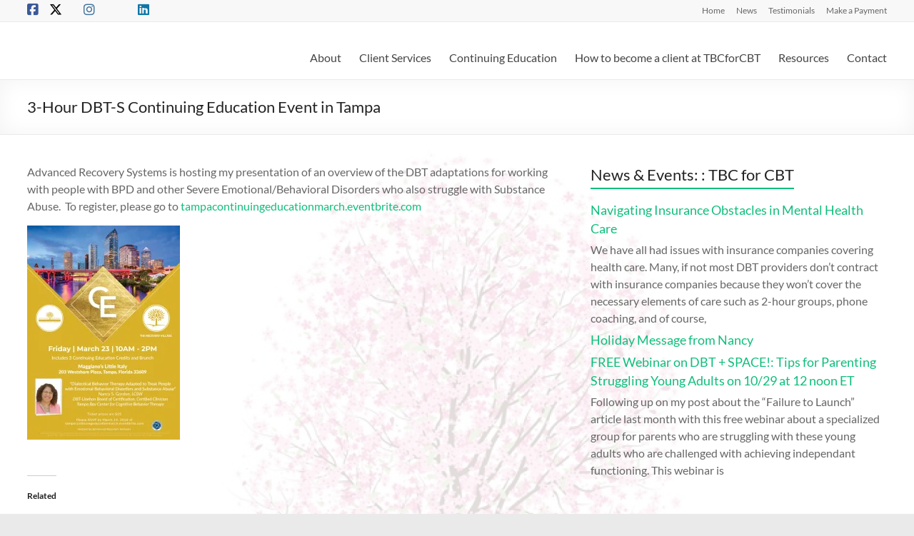

--- FILE ---
content_type: text/html; charset=UTF-8
request_url: https://tbcforcbt.com/3-hour-dbt-s-continuing-education-event-in-tampa/
body_size: 56443
content:
<!DOCTYPE html>
<!--[if IE 7]>
<html class="ie ie7" lang="en-US">
<![endif]-->
<!--[if IE 8]>
<html class="ie ie8" lang="en-US">
<![endif]-->
<!--[if !(IE 7) & !(IE 8)]><!-->
<html lang="en-US">
<!--<![endif]-->
<head>
	<meta charset="UTF-8" />
	<meta name="viewport" content="width=device-width, initial-scale=1">
	<link rel="profile" href="http://gmpg.org/xfn/11" />
	<title>3-Hour DBT-S Continuing Education Event in Tampa &#8211; TBC for CBT</title>
<meta name='robots' content='max-image-preview:large' />
	<style>img:is([sizes="auto" i], [sizes^="auto," i]) { contain-intrinsic-size: 3000px 1500px }</style>
	<!-- Jetpack Site Verification Tags -->
<meta name="google-site-verification" content="7cZ2e0vJtIhxhidWqrLYAEpCnuVWMQ_MPe_qMJJh8EE" />
<link rel='dns-prefetch' href='//stats.wp.com' />
<link rel='dns-prefetch' href='//v0.wordpress.com' />
<link rel='preconnect' href='//i0.wp.com' />
<link rel='preconnect' href='//c0.wp.com' />
<link rel="alternate" type="application/rss+xml" title="TBC for CBT &raquo; Feed" href="https://tbcforcbt.com/feed/" />
<link rel="alternate" type="application/rss+xml" title="TBC for CBT &raquo; Comments Feed" href="https://tbcforcbt.com/comments/feed/" />
<script type="text/javascript">
/* <![CDATA[ */
window._wpemojiSettings = {"baseUrl":"https:\/\/s.w.org\/images\/core\/emoji\/16.0.1\/72x72\/","ext":".png","svgUrl":"https:\/\/s.w.org\/images\/core\/emoji\/16.0.1\/svg\/","svgExt":".svg","source":{"concatemoji":"https:\/\/tbcforcbt.com\/wp-includes\/js\/wp-emoji-release.min.js?ver=6.8.3"}};
/*! This file is auto-generated */
!function(s,n){var o,i,e;function c(e){try{var t={supportTests:e,timestamp:(new Date).valueOf()};sessionStorage.setItem(o,JSON.stringify(t))}catch(e){}}function p(e,t,n){e.clearRect(0,0,e.canvas.width,e.canvas.height),e.fillText(t,0,0);var t=new Uint32Array(e.getImageData(0,0,e.canvas.width,e.canvas.height).data),a=(e.clearRect(0,0,e.canvas.width,e.canvas.height),e.fillText(n,0,0),new Uint32Array(e.getImageData(0,0,e.canvas.width,e.canvas.height).data));return t.every(function(e,t){return e===a[t]})}function u(e,t){e.clearRect(0,0,e.canvas.width,e.canvas.height),e.fillText(t,0,0);for(var n=e.getImageData(16,16,1,1),a=0;a<n.data.length;a++)if(0!==n.data[a])return!1;return!0}function f(e,t,n,a){switch(t){case"flag":return n(e,"\ud83c\udff3\ufe0f\u200d\u26a7\ufe0f","\ud83c\udff3\ufe0f\u200b\u26a7\ufe0f")?!1:!n(e,"\ud83c\udde8\ud83c\uddf6","\ud83c\udde8\u200b\ud83c\uddf6")&&!n(e,"\ud83c\udff4\udb40\udc67\udb40\udc62\udb40\udc65\udb40\udc6e\udb40\udc67\udb40\udc7f","\ud83c\udff4\u200b\udb40\udc67\u200b\udb40\udc62\u200b\udb40\udc65\u200b\udb40\udc6e\u200b\udb40\udc67\u200b\udb40\udc7f");case"emoji":return!a(e,"\ud83e\udedf")}return!1}function g(e,t,n,a){var r="undefined"!=typeof WorkerGlobalScope&&self instanceof WorkerGlobalScope?new OffscreenCanvas(300,150):s.createElement("canvas"),o=r.getContext("2d",{willReadFrequently:!0}),i=(o.textBaseline="top",o.font="600 32px Arial",{});return e.forEach(function(e){i[e]=t(o,e,n,a)}),i}function t(e){var t=s.createElement("script");t.src=e,t.defer=!0,s.head.appendChild(t)}"undefined"!=typeof Promise&&(o="wpEmojiSettingsSupports",i=["flag","emoji"],n.supports={everything:!0,everythingExceptFlag:!0},e=new Promise(function(e){s.addEventListener("DOMContentLoaded",e,{once:!0})}),new Promise(function(t){var n=function(){try{var e=JSON.parse(sessionStorage.getItem(o));if("object"==typeof e&&"number"==typeof e.timestamp&&(new Date).valueOf()<e.timestamp+604800&&"object"==typeof e.supportTests)return e.supportTests}catch(e){}return null}();if(!n){if("undefined"!=typeof Worker&&"undefined"!=typeof OffscreenCanvas&&"undefined"!=typeof URL&&URL.createObjectURL&&"undefined"!=typeof Blob)try{var e="postMessage("+g.toString()+"("+[JSON.stringify(i),f.toString(),p.toString(),u.toString()].join(",")+"));",a=new Blob([e],{type:"text/javascript"}),r=new Worker(URL.createObjectURL(a),{name:"wpTestEmojiSupports"});return void(r.onmessage=function(e){c(n=e.data),r.terminate(),t(n)})}catch(e){}c(n=g(i,f,p,u))}t(n)}).then(function(e){for(var t in e)n.supports[t]=e[t],n.supports.everything=n.supports.everything&&n.supports[t],"flag"!==t&&(n.supports.everythingExceptFlag=n.supports.everythingExceptFlag&&n.supports[t]);n.supports.everythingExceptFlag=n.supports.everythingExceptFlag&&!n.supports.flag,n.DOMReady=!1,n.readyCallback=function(){n.DOMReady=!0}}).then(function(){return e}).then(function(){var e;n.supports.everything||(n.readyCallback(),(e=n.source||{}).concatemoji?t(e.concatemoji):e.wpemoji&&e.twemoji&&(t(e.twemoji),t(e.wpemoji)))}))}((window,document),window._wpemojiSettings);
/* ]]> */
</script>
<link rel='stylesheet' id='jetpack_related-posts-css' href='https://c0.wp.com/p/jetpack/15.4/modules/related-posts/related-posts.css' type='text/css' media='all' />
<style id='wp-emoji-styles-inline-css' type='text/css'>

	img.wp-smiley, img.emoji {
		display: inline !important;
		border: none !important;
		box-shadow: none !important;
		height: 1em !important;
		width: 1em !important;
		margin: 0 0.07em !important;
		vertical-align: -0.1em !important;
		background: none !important;
		padding: 0 !important;
	}
</style>
<link rel='stylesheet' id='wp-block-library-css' href='https://c0.wp.com/c/6.8.3/wp-includes/css/dist/block-library/style.min.css' type='text/css' media='all' />
<style id='wp-block-library-theme-inline-css' type='text/css'>
.wp-block-audio :where(figcaption){color:#555;font-size:13px;text-align:center}.is-dark-theme .wp-block-audio :where(figcaption){color:#ffffffa6}.wp-block-audio{margin:0 0 1em}.wp-block-code{border:1px solid #ccc;border-radius:4px;font-family:Menlo,Consolas,monaco,monospace;padding:.8em 1em}.wp-block-embed :where(figcaption){color:#555;font-size:13px;text-align:center}.is-dark-theme .wp-block-embed :where(figcaption){color:#ffffffa6}.wp-block-embed{margin:0 0 1em}.blocks-gallery-caption{color:#555;font-size:13px;text-align:center}.is-dark-theme .blocks-gallery-caption{color:#ffffffa6}:root :where(.wp-block-image figcaption){color:#555;font-size:13px;text-align:center}.is-dark-theme :root :where(.wp-block-image figcaption){color:#ffffffa6}.wp-block-image{margin:0 0 1em}.wp-block-pullquote{border-bottom:4px solid;border-top:4px solid;color:currentColor;margin-bottom:1.75em}.wp-block-pullquote cite,.wp-block-pullquote footer,.wp-block-pullquote__citation{color:currentColor;font-size:.8125em;font-style:normal;text-transform:uppercase}.wp-block-quote{border-left:.25em solid;margin:0 0 1.75em;padding-left:1em}.wp-block-quote cite,.wp-block-quote footer{color:currentColor;font-size:.8125em;font-style:normal;position:relative}.wp-block-quote:where(.has-text-align-right){border-left:none;border-right:.25em solid;padding-left:0;padding-right:1em}.wp-block-quote:where(.has-text-align-center){border:none;padding-left:0}.wp-block-quote.is-large,.wp-block-quote.is-style-large,.wp-block-quote:where(.is-style-plain){border:none}.wp-block-search .wp-block-search__label{font-weight:700}.wp-block-search__button{border:1px solid #ccc;padding:.375em .625em}:where(.wp-block-group.has-background){padding:1.25em 2.375em}.wp-block-separator.has-css-opacity{opacity:.4}.wp-block-separator{border:none;border-bottom:2px solid;margin-left:auto;margin-right:auto}.wp-block-separator.has-alpha-channel-opacity{opacity:1}.wp-block-separator:not(.is-style-wide):not(.is-style-dots){width:100px}.wp-block-separator.has-background:not(.is-style-dots){border-bottom:none;height:1px}.wp-block-separator.has-background:not(.is-style-wide):not(.is-style-dots){height:2px}.wp-block-table{margin:0 0 1em}.wp-block-table td,.wp-block-table th{word-break:normal}.wp-block-table :where(figcaption){color:#555;font-size:13px;text-align:center}.is-dark-theme .wp-block-table :where(figcaption){color:#ffffffa6}.wp-block-video :where(figcaption){color:#555;font-size:13px;text-align:center}.is-dark-theme .wp-block-video :where(figcaption){color:#ffffffa6}.wp-block-video{margin:0 0 1em}:root :where(.wp-block-template-part.has-background){margin-bottom:0;margin-top:0;padding:1.25em 2.375em}
</style>
<link rel='stylesheet' id='mediaelement-css' href='https://c0.wp.com/c/6.8.3/wp-includes/js/mediaelement/mediaelementplayer-legacy.min.css' type='text/css' media='all' />
<link rel='stylesheet' id='wp-mediaelement-css' href='https://c0.wp.com/c/6.8.3/wp-includes/js/mediaelement/wp-mediaelement.min.css' type='text/css' media='all' />
<style id='jetpack-sharing-buttons-style-inline-css' type='text/css'>
.jetpack-sharing-buttons__services-list{display:flex;flex-direction:row;flex-wrap:wrap;gap:0;list-style-type:none;margin:5px;padding:0}.jetpack-sharing-buttons__services-list.has-small-icon-size{font-size:12px}.jetpack-sharing-buttons__services-list.has-normal-icon-size{font-size:16px}.jetpack-sharing-buttons__services-list.has-large-icon-size{font-size:24px}.jetpack-sharing-buttons__services-list.has-huge-icon-size{font-size:36px}@media print{.jetpack-sharing-buttons__services-list{display:none!important}}.editor-styles-wrapper .wp-block-jetpack-sharing-buttons{gap:0;padding-inline-start:0}ul.jetpack-sharing-buttons__services-list.has-background{padding:1.25em 2.375em}
</style>
<style id='global-styles-inline-css' type='text/css'>
:root{--wp--preset--aspect-ratio--square: 1;--wp--preset--aspect-ratio--4-3: 4/3;--wp--preset--aspect-ratio--3-4: 3/4;--wp--preset--aspect-ratio--3-2: 3/2;--wp--preset--aspect-ratio--2-3: 2/3;--wp--preset--aspect-ratio--16-9: 16/9;--wp--preset--aspect-ratio--9-16: 9/16;--wp--preset--color--black: #000000;--wp--preset--color--cyan-bluish-gray: #abb8c3;--wp--preset--color--white: #ffffff;--wp--preset--color--pale-pink: #f78da7;--wp--preset--color--vivid-red: #cf2e2e;--wp--preset--color--luminous-vivid-orange: #ff6900;--wp--preset--color--luminous-vivid-amber: #fcb900;--wp--preset--color--light-green-cyan: #7bdcb5;--wp--preset--color--vivid-green-cyan: #00d084;--wp--preset--color--pale-cyan-blue: #8ed1fc;--wp--preset--color--vivid-cyan-blue: #0693e3;--wp--preset--color--vivid-purple: #9b51e0;--wp--preset--gradient--vivid-cyan-blue-to-vivid-purple: linear-gradient(135deg,rgba(6,147,227,1) 0%,rgb(155,81,224) 100%);--wp--preset--gradient--light-green-cyan-to-vivid-green-cyan: linear-gradient(135deg,rgb(122,220,180) 0%,rgb(0,208,130) 100%);--wp--preset--gradient--luminous-vivid-amber-to-luminous-vivid-orange: linear-gradient(135deg,rgba(252,185,0,1) 0%,rgba(255,105,0,1) 100%);--wp--preset--gradient--luminous-vivid-orange-to-vivid-red: linear-gradient(135deg,rgba(255,105,0,1) 0%,rgb(207,46,46) 100%);--wp--preset--gradient--very-light-gray-to-cyan-bluish-gray: linear-gradient(135deg,rgb(238,238,238) 0%,rgb(169,184,195) 100%);--wp--preset--gradient--cool-to-warm-spectrum: linear-gradient(135deg,rgb(74,234,220) 0%,rgb(151,120,209) 20%,rgb(207,42,186) 40%,rgb(238,44,130) 60%,rgb(251,105,98) 80%,rgb(254,248,76) 100%);--wp--preset--gradient--blush-light-purple: linear-gradient(135deg,rgb(255,206,236) 0%,rgb(152,150,240) 100%);--wp--preset--gradient--blush-bordeaux: linear-gradient(135deg,rgb(254,205,165) 0%,rgb(254,45,45) 50%,rgb(107,0,62) 100%);--wp--preset--gradient--luminous-dusk: linear-gradient(135deg,rgb(255,203,112) 0%,rgb(199,81,192) 50%,rgb(65,88,208) 100%);--wp--preset--gradient--pale-ocean: linear-gradient(135deg,rgb(255,245,203) 0%,rgb(182,227,212) 50%,rgb(51,167,181) 100%);--wp--preset--gradient--electric-grass: linear-gradient(135deg,rgb(202,248,128) 0%,rgb(113,206,126) 100%);--wp--preset--gradient--midnight: linear-gradient(135deg,rgb(2,3,129) 0%,rgb(40,116,252) 100%);--wp--preset--font-size--small: 13px;--wp--preset--font-size--medium: 20px;--wp--preset--font-size--large: 36px;--wp--preset--font-size--x-large: 42px;--wp--preset--spacing--20: 0.44rem;--wp--preset--spacing--30: 0.67rem;--wp--preset--spacing--40: 1rem;--wp--preset--spacing--50: 1.5rem;--wp--preset--spacing--60: 2.25rem;--wp--preset--spacing--70: 3.38rem;--wp--preset--spacing--80: 5.06rem;--wp--preset--shadow--natural: 6px 6px 9px rgba(0, 0, 0, 0.2);--wp--preset--shadow--deep: 12px 12px 50px rgba(0, 0, 0, 0.4);--wp--preset--shadow--sharp: 6px 6px 0px rgba(0, 0, 0, 0.2);--wp--preset--shadow--outlined: 6px 6px 0px -3px rgba(255, 255, 255, 1), 6px 6px rgba(0, 0, 0, 1);--wp--preset--shadow--crisp: 6px 6px 0px rgba(0, 0, 0, 1);}:root { --wp--style--global--content-size: 760px;--wp--style--global--wide-size: 1160px; }:where(body) { margin: 0; }.wp-site-blocks > .alignleft { float: left; margin-right: 2em; }.wp-site-blocks > .alignright { float: right; margin-left: 2em; }.wp-site-blocks > .aligncenter { justify-content: center; margin-left: auto; margin-right: auto; }:where(.wp-site-blocks) > * { margin-block-start: 24px; margin-block-end: 0; }:where(.wp-site-blocks) > :first-child { margin-block-start: 0; }:where(.wp-site-blocks) > :last-child { margin-block-end: 0; }:root { --wp--style--block-gap: 24px; }:root :where(.is-layout-flow) > :first-child{margin-block-start: 0;}:root :where(.is-layout-flow) > :last-child{margin-block-end: 0;}:root :where(.is-layout-flow) > *{margin-block-start: 24px;margin-block-end: 0;}:root :where(.is-layout-constrained) > :first-child{margin-block-start: 0;}:root :where(.is-layout-constrained) > :last-child{margin-block-end: 0;}:root :where(.is-layout-constrained) > *{margin-block-start: 24px;margin-block-end: 0;}:root :where(.is-layout-flex){gap: 24px;}:root :where(.is-layout-grid){gap: 24px;}.is-layout-flow > .alignleft{float: left;margin-inline-start: 0;margin-inline-end: 2em;}.is-layout-flow > .alignright{float: right;margin-inline-start: 2em;margin-inline-end: 0;}.is-layout-flow > .aligncenter{margin-left: auto !important;margin-right: auto !important;}.is-layout-constrained > .alignleft{float: left;margin-inline-start: 0;margin-inline-end: 2em;}.is-layout-constrained > .alignright{float: right;margin-inline-start: 2em;margin-inline-end: 0;}.is-layout-constrained > .aligncenter{margin-left: auto !important;margin-right: auto !important;}.is-layout-constrained > :where(:not(.alignleft):not(.alignright):not(.alignfull)){max-width: var(--wp--style--global--content-size);margin-left: auto !important;margin-right: auto !important;}.is-layout-constrained > .alignwide{max-width: var(--wp--style--global--wide-size);}body .is-layout-flex{display: flex;}.is-layout-flex{flex-wrap: wrap;align-items: center;}.is-layout-flex > :is(*, div){margin: 0;}body .is-layout-grid{display: grid;}.is-layout-grid > :is(*, div){margin: 0;}body{padding-top: 0px;padding-right: 0px;padding-bottom: 0px;padding-left: 0px;}a:where(:not(.wp-element-button)){text-decoration: underline;}:root :where(.wp-element-button, .wp-block-button__link){background-color: #32373c;border-width: 0;color: #fff;font-family: inherit;font-size: inherit;line-height: inherit;padding: calc(0.667em + 2px) calc(1.333em + 2px);text-decoration: none;}.has-black-color{color: var(--wp--preset--color--black) !important;}.has-cyan-bluish-gray-color{color: var(--wp--preset--color--cyan-bluish-gray) !important;}.has-white-color{color: var(--wp--preset--color--white) !important;}.has-pale-pink-color{color: var(--wp--preset--color--pale-pink) !important;}.has-vivid-red-color{color: var(--wp--preset--color--vivid-red) !important;}.has-luminous-vivid-orange-color{color: var(--wp--preset--color--luminous-vivid-orange) !important;}.has-luminous-vivid-amber-color{color: var(--wp--preset--color--luminous-vivid-amber) !important;}.has-light-green-cyan-color{color: var(--wp--preset--color--light-green-cyan) !important;}.has-vivid-green-cyan-color{color: var(--wp--preset--color--vivid-green-cyan) !important;}.has-pale-cyan-blue-color{color: var(--wp--preset--color--pale-cyan-blue) !important;}.has-vivid-cyan-blue-color{color: var(--wp--preset--color--vivid-cyan-blue) !important;}.has-vivid-purple-color{color: var(--wp--preset--color--vivid-purple) !important;}.has-black-background-color{background-color: var(--wp--preset--color--black) !important;}.has-cyan-bluish-gray-background-color{background-color: var(--wp--preset--color--cyan-bluish-gray) !important;}.has-white-background-color{background-color: var(--wp--preset--color--white) !important;}.has-pale-pink-background-color{background-color: var(--wp--preset--color--pale-pink) !important;}.has-vivid-red-background-color{background-color: var(--wp--preset--color--vivid-red) !important;}.has-luminous-vivid-orange-background-color{background-color: var(--wp--preset--color--luminous-vivid-orange) !important;}.has-luminous-vivid-amber-background-color{background-color: var(--wp--preset--color--luminous-vivid-amber) !important;}.has-light-green-cyan-background-color{background-color: var(--wp--preset--color--light-green-cyan) !important;}.has-vivid-green-cyan-background-color{background-color: var(--wp--preset--color--vivid-green-cyan) !important;}.has-pale-cyan-blue-background-color{background-color: var(--wp--preset--color--pale-cyan-blue) !important;}.has-vivid-cyan-blue-background-color{background-color: var(--wp--preset--color--vivid-cyan-blue) !important;}.has-vivid-purple-background-color{background-color: var(--wp--preset--color--vivid-purple) !important;}.has-black-border-color{border-color: var(--wp--preset--color--black) !important;}.has-cyan-bluish-gray-border-color{border-color: var(--wp--preset--color--cyan-bluish-gray) !important;}.has-white-border-color{border-color: var(--wp--preset--color--white) !important;}.has-pale-pink-border-color{border-color: var(--wp--preset--color--pale-pink) !important;}.has-vivid-red-border-color{border-color: var(--wp--preset--color--vivid-red) !important;}.has-luminous-vivid-orange-border-color{border-color: var(--wp--preset--color--luminous-vivid-orange) !important;}.has-luminous-vivid-amber-border-color{border-color: var(--wp--preset--color--luminous-vivid-amber) !important;}.has-light-green-cyan-border-color{border-color: var(--wp--preset--color--light-green-cyan) !important;}.has-vivid-green-cyan-border-color{border-color: var(--wp--preset--color--vivid-green-cyan) !important;}.has-pale-cyan-blue-border-color{border-color: var(--wp--preset--color--pale-cyan-blue) !important;}.has-vivid-cyan-blue-border-color{border-color: var(--wp--preset--color--vivid-cyan-blue) !important;}.has-vivid-purple-border-color{border-color: var(--wp--preset--color--vivid-purple) !important;}.has-vivid-cyan-blue-to-vivid-purple-gradient-background{background: var(--wp--preset--gradient--vivid-cyan-blue-to-vivid-purple) !important;}.has-light-green-cyan-to-vivid-green-cyan-gradient-background{background: var(--wp--preset--gradient--light-green-cyan-to-vivid-green-cyan) !important;}.has-luminous-vivid-amber-to-luminous-vivid-orange-gradient-background{background: var(--wp--preset--gradient--luminous-vivid-amber-to-luminous-vivid-orange) !important;}.has-luminous-vivid-orange-to-vivid-red-gradient-background{background: var(--wp--preset--gradient--luminous-vivid-orange-to-vivid-red) !important;}.has-very-light-gray-to-cyan-bluish-gray-gradient-background{background: var(--wp--preset--gradient--very-light-gray-to-cyan-bluish-gray) !important;}.has-cool-to-warm-spectrum-gradient-background{background: var(--wp--preset--gradient--cool-to-warm-spectrum) !important;}.has-blush-light-purple-gradient-background{background: var(--wp--preset--gradient--blush-light-purple) !important;}.has-blush-bordeaux-gradient-background{background: var(--wp--preset--gradient--blush-bordeaux) !important;}.has-luminous-dusk-gradient-background{background: var(--wp--preset--gradient--luminous-dusk) !important;}.has-pale-ocean-gradient-background{background: var(--wp--preset--gradient--pale-ocean) !important;}.has-electric-grass-gradient-background{background: var(--wp--preset--gradient--electric-grass) !important;}.has-midnight-gradient-background{background: var(--wp--preset--gradient--midnight) !important;}.has-small-font-size{font-size: var(--wp--preset--font-size--small) !important;}.has-medium-font-size{font-size: var(--wp--preset--font-size--medium) !important;}.has-large-font-size{font-size: var(--wp--preset--font-size--large) !important;}.has-x-large-font-size{font-size: var(--wp--preset--font-size--x-large) !important;}
:root :where(.wp-block-pullquote){font-size: 1.5em;line-height: 1.6;}
</style>
<link rel='stylesheet' id='font-awesome-4-css' href='https://tbcforcbt.com/wp-content/themes/spacious/font-awesome/library/font-awesome/css/v4-shims.min.css?ver=4.7.0' type='text/css' media='all' />
<link rel='stylesheet' id='font-awesome-all-css' href='https://tbcforcbt.com/wp-content/themes/spacious/font-awesome/library/font-awesome/css/all.min.css?ver=6.7.2' type='text/css' media='all' />
<link rel='stylesheet' id='font-awesome-solid-css' href='https://tbcforcbt.com/wp-content/themes/spacious/font-awesome/library/font-awesome/css/solid.min.css?ver=6.7.2' type='text/css' media='all' />
<link rel='stylesheet' id='font-awesome-regular-css' href='https://tbcforcbt.com/wp-content/themes/spacious/font-awesome/library/font-awesome/css/regular.min.css?ver=6.7.2' type='text/css' media='all' />
<link rel='stylesheet' id='font-awesome-brands-css' href='https://tbcforcbt.com/wp-content/themes/spacious/font-awesome/library/font-awesome/css/brands.min.css?ver=6.7.2' type='text/css' media='all' />
<link rel='stylesheet' id='spacious_style-css' href='https://tbcforcbt.com/wp-content/themes/tbc-2016/style.css?ver=6.8.3' type='text/css' media='all' />
<style id='spacious_style-inline-css' type='text/css'>
.previous a:hover, .next a:hover, a, #site-title a:hover, .main-navigation ul li.current_page_item a, .main-navigation ul li:hover > a, .main-navigation ul li ul li a:hover, .main-navigation ul li ul li:hover > a, .main-navigation ul li.current-menu-item ul li a:hover, .main-navigation ul li:hover > .sub-toggle, .main-navigation a:hover, .main-navigation ul li.current-menu-item a, .main-navigation ul li.current_page_ancestor a, .main-navigation ul li.current-menu-ancestor a, .main-navigation ul li.current_page_item a, .main-navigation ul li:hover > a, .small-menu a:hover, .small-menu ul li.current-menu-item a, .small-menu ul li.current_page_ancestor a, .small-menu ul li.current-menu-ancestor a, .small-menu ul li.current_page_item a, .small-menu ul li:hover > a, .breadcrumb a:hover, .tg-one-half .widget-title a:hover, .tg-one-third .widget-title a:hover, .tg-one-fourth .widget-title a:hover, .pagination a span:hover, #content .comments-area a.comment-permalink:hover, .comments-area .comment-author-link a:hover, .comment .comment-reply-link:hover, .nav-previous a:hover, .nav-next a:hover, #wp-calendar #today, .footer-widgets-area a:hover, .footer-socket-wrapper .copyright a:hover, .read-more, .more-link, .post .entry-title a:hover, .page .entry-title a:hover, .post .entry-meta a:hover, .type-page .entry-meta a:hover, .single #content .tags a:hover, .widget_testimonial .testimonial-icon:before, .header-action .search-wrapper:hover .fa{color:#0fbe7c;}.spacious-button, input[type="reset"], input[type="button"], input[type="submit"], button, #featured-slider .slider-read-more-button, #controllers a:hover, #controllers a.active, .pagination span ,.site-header .menu-toggle:hover, .call-to-action-button, .comments-area .comment-author-link span, a#back-top:before, .post .entry-meta .read-more-link, a#scroll-up, .search-form span, .main-navigation .tg-header-button-wrap.button-one a{background-color:#0fbe7c;}.main-small-navigation li:hover, .main-small-navigation ul > .current_page_item, .main-small-navigation ul > .current-menu-item, .spacious-woocommerce-cart-views .cart-value{background:#0fbe7c;}.main-navigation ul li ul, .widget_testimonial .testimonial-post{border-top-color:#0fbe7c;}blockquote, .call-to-action-content-wrapper{border-left-color:#0fbe7c;}.site-header .menu-toggle:hover.entry-meta a.read-more:hover,#featured-slider .slider-read-more-button:hover,.call-to-action-button:hover,.entry-meta .read-more-link:hover,.spacious-button:hover, input[type="reset"]:hover, input[type="button"]:hover, input[type="submit"]:hover, button:hover{background:#008c4a;}.pagination a span:hover, .main-navigation .tg-header-button-wrap.button-one a{border-color:#0fbe7c;}.widget-title span{border-bottom-color:#0fbe7c;}.widget_service_block a.more-link:hover, .widget_featured_single_post a.read-more:hover,#secondary a:hover,logged-in-as:hover  a,.single-page p a:hover{color:#008c4a;}.main-navigation .tg-header-button-wrap.button-one a:hover{background-color:#008c4a;}
</style>
<link rel='stylesheet' id='spacious-genericons-css' href='https://tbcforcbt.com/wp-content/themes/spacious/genericons/genericons.css?ver=3.3.1' type='text/css' media='all' />
<link rel='stylesheet' id='spacious-font-awesome-css' href='https://tbcforcbt.com/wp-content/themes/spacious/font-awesome/css/font-awesome.min.css?ver=4.7.1' type='text/css' media='all' />
<style id='jetpack_facebook_likebox-inline-css' type='text/css'>
.widget_facebook_likebox {
	overflow: hidden;
}

</style>
<script type="text/javascript" id="jetpack_related-posts-js-extra">
/* <![CDATA[ */
var related_posts_js_options = {"post_heading":"h4"};
/* ]]> */
</script>
<script type="text/javascript" src="https://c0.wp.com/p/jetpack/15.4/_inc/build/related-posts/related-posts.min.js" id="jetpack_related-posts-js"></script>
<script type="text/javascript" src="https://c0.wp.com/c/6.8.3/wp-includes/js/jquery/jquery.min.js" id="jquery-core-js"></script>
<script type="text/javascript" src="https://c0.wp.com/c/6.8.3/wp-includes/js/jquery/jquery-migrate.min.js" id="jquery-migrate-js"></script>
<script type="text/javascript" src="https://tbcforcbt.com/wp-content/themes/spacious/js/spacious-custom.js?ver=6.8.3" id="spacious-custom-js"></script>
<!--[if lte IE 8]>
<script type="text/javascript" src="https://tbcforcbt.com/wp-content/themes/spacious/js/html5shiv.min.js?ver=6.8.3" id="html5-js"></script>
<![endif]-->
<link rel="https://api.w.org/" href="https://tbcforcbt.com/wp-json/" /><link rel="alternate" title="JSON" type="application/json" href="https://tbcforcbt.com/wp-json/wp/v2/posts/26155" /><link rel="EditURI" type="application/rsd+xml" title="RSD" href="https://tbcforcbt.com/xmlrpc.php?rsd" />
<meta name="generator" content="WordPress 6.8.3" />
<link rel="canonical" href="https://tbcforcbt.com/3-hour-dbt-s-continuing-education-event-in-tampa/" />
<link rel='shortlink' href='https://wp.me/p4RjwN-6NR' />
<link rel="alternate" title="oEmbed (JSON)" type="application/json+oembed" href="https://tbcforcbt.com/wp-json/oembed/1.0/embed?url=https%3A%2F%2Ftbcforcbt.com%2F3-hour-dbt-s-continuing-education-event-in-tampa%2F" />
<link rel="alternate" title="oEmbed (XML)" type="text/xml+oembed" href="https://tbcforcbt.com/wp-json/oembed/1.0/embed?url=https%3A%2F%2Ftbcforcbt.com%2F3-hour-dbt-s-continuing-education-event-in-tampa%2F&#038;format=xml" />
	<style>img#wpstats{display:none}</style>
			<style type="text/css">
			#site-title a {
			color: #222222;
		}
		#site-description {
			color: #222222;
		}
		</style>
	
<!-- Jetpack Open Graph Tags -->
<meta property="og:type" content="article" />
<meta property="og:title" content="3-Hour DBT-S Continuing Education Event in Tampa" />
<meta property="og:url" content="https://tbcforcbt.com/3-hour-dbt-s-continuing-education-event-in-tampa/" />
<meta property="og:description" content="Advanced Recovery Systems is hosting my presentation of an overview of the DBT adaptations for working with people with BPD and other Severe Emotional/Behavioral Disorders who also struggle with Su…" />
<meta property="article:published_time" content="2018-02-26T21:40:28+00:00" />
<meta property="article:modified_time" content="2018-02-26T21:40:28+00:00" />
<meta property="og:site_name" content="TBC for CBT" />
<meta property="og:image" content="https://tbcforcbt.com/wp-content/uploads/2018/02/Advanced-Recovery-Flyer-3.23.18.--214x300.jpg" />
<meta property="og:image:secure_url" content="https://i0.wp.com/tbcforcbt.com/wp-content/uploads/2018/02/Advanced-Recovery-Flyer-3.23.18.--214x300.jpg?ssl=1" />
<meta property="og:image:width" content="214" />
<meta property="og:image:height" content="300" />
<meta property="og:image:alt" content="" />
<meta property="og:locale" content="en_US" />
<meta name="twitter:text:title" content="3-Hour DBT-S Continuing Education Event in Tampa" />
<meta name="twitter:image" content="https://tbcforcbt.com/wp-content/uploads/2018/02/Advanced-Recovery-Flyer-3.23.18.--214x300.jpg?w=144" />
<meta name="twitter:card" content="summary" />

<!-- End Jetpack Open Graph Tags -->
<link rel="icon" href="https://i0.wp.com/tbcforcbt.com/wp-content/uploads/2025/11/cropped-tbc-logo-1.png?fit=32%2C32&#038;ssl=1" sizes="32x32" />
<link rel="icon" href="https://i0.wp.com/tbcforcbt.com/wp-content/uploads/2025/11/cropped-tbc-logo-1.png?fit=192%2C192&#038;ssl=1" sizes="192x192" />
<link rel="apple-touch-icon" href="https://i0.wp.com/tbcforcbt.com/wp-content/uploads/2025/11/cropped-tbc-logo-1.png?fit=180%2C180&#038;ssl=1" />
<meta name="msapplication-TileImage" content="https://i0.wp.com/tbcforcbt.com/wp-content/uploads/2025/11/cropped-tbc-logo-1.png?resize=270%2C270&#038;ssl=1" />
		<style type="text/css"> blockquote { border-left: 3px solid #0fbe7c; }
			.spacious-button, input[type="reset"], input[type="button"], input[type="submit"], button { background-color: #0fbe7c; }
			.previous a:hover, .next a:hover { 	color: #0fbe7c; }
			a { color: #0fbe7c; }
			#site-title a:hover { color: #0fbe7c; }
			.main-navigation ul li.current_page_item a, .main-navigation ul li:hover > a { color: #0fbe7c; }
			.main-navigation ul li ul { border-top: 1px solid #0fbe7c; }
			.main-navigation ul li ul li a:hover, .main-navigation ul li ul li:hover > a, .main-navigation ul li.current-menu-item ul li a:hover, .main-navigation ul li:hover > .sub-toggle { color: #0fbe7c; }
			.site-header .menu-toggle:hover.entry-meta a.read-more:hover,#featured-slider .slider-read-more-button:hover,.call-to-action-button:hover,.entry-meta .read-more-link:hover,.spacious-button:hover, input[type="reset"]:hover, input[type="button"]:hover, input[type="submit"]:hover, button:hover { background: #008c4a; }
			.main-small-navigation li:hover { background: #0fbe7c; }
			.main-small-navigation ul > .current_page_item, .main-small-navigation ul > .current-menu-item { background: #0fbe7c; }
			.main-navigation a:hover, .main-navigation ul li.current-menu-item a, .main-navigation ul li.current_page_ancestor a, .main-navigation ul li.current-menu-ancestor a, .main-navigation ul li.current_page_item a, .main-navigation ul li:hover > a  { color: #0fbe7c; }
			.small-menu a:hover, .small-menu ul li.current-menu-item a, .small-menu ul li.current_page_ancestor a, .small-menu ul li.current-menu-ancestor a, .small-menu ul li.current_page_item a, .small-menu ul li:hover > a { color: #0fbe7c; }
			#featured-slider .slider-read-more-button { background-color: #0fbe7c; }
			#controllers a:hover, #controllers a.active { background-color: #0fbe7c; color: #0fbe7c; }
			.widget_service_block a.more-link:hover, .widget_featured_single_post a.read-more:hover,#secondary a:hover,logged-in-as:hover  a,.single-page p a:hover{ color: #008c4a; }
			.breadcrumb a:hover { color: #0fbe7c; }
			.tg-one-half .widget-title a:hover, .tg-one-third .widget-title a:hover, .tg-one-fourth .widget-title a:hover { color: #0fbe7c; }
			.pagination span ,.site-header .menu-toggle:hover{ background-color: #0fbe7c; }
			.pagination a span:hover { color: #0fbe7c; border-color: #0fbe7c; }
			.widget_testimonial .testimonial-post { border-color: #0fbe7c #EAEAEA #EAEAEA #EAEAEA; }
			.call-to-action-content-wrapper { border-color: #EAEAEA #EAEAEA #EAEAEA #0fbe7c; }
			.call-to-action-button { background-color: #0fbe7c; }
			#content .comments-area a.comment-permalink:hover { color: #0fbe7c; }
			.comments-area .comment-author-link a:hover { color: #0fbe7c; }
			.comments-area .comment-author-link span { background-color: #0fbe7c; }
			.comment .comment-reply-link:hover { color: #0fbe7c; }
			.nav-previous a:hover, .nav-next a:hover { color: #0fbe7c; }
			#wp-calendar #today { color: #0fbe7c; }
			.widget-title span { border-bottom: 2px solid #0fbe7c; }
			.footer-widgets-area a:hover { color: #0fbe7c !important; }
			.footer-socket-wrapper .copyright a:hover { color: #0fbe7c; }
			a#back-top:before { background-color: #0fbe7c; }
			.read-more, .more-link { color: #0fbe7c; }
			.post .entry-title a:hover, .page .entry-title a:hover { color: #0fbe7c; }
			.post .entry-meta .read-more-link { background-color: #0fbe7c; }
			.post .entry-meta a:hover, .type-page .entry-meta a:hover { color: #0fbe7c; }
			.single #content .tags a:hover { color: #0fbe7c; }
			.widget_testimonial .testimonial-icon:before { color: #0fbe7c; }
			a#scroll-up { background-color: #0fbe7c; }
			.search-form span { background-color: #0fbe7c; }.header-action .search-wrapper:hover .fa{ color: #0fbe7c} .spacious-woocommerce-cart-views .cart-value { background:#0fbe7c}.main-navigation .tg-header-button-wrap.button-one a{background-color:#0fbe7c} .main-navigation .tg-header-button-wrap.button-one a{border-color:#0fbe7c}.main-navigation .tg-header-button-wrap.button-one a:hover{background-color:#008c4a}.main-navigation .tg-header-button-wrap.button-one a:hover{border-color:#008c4a}</style>
				<style type="text/css" id="wp-custom-css">
			.jetpack-display-remote-posts h4 {
	font-size: 18px;
	line-height: 26px;
}

#colophon .widget {
	padding-bottom: 0;
}		</style>
		</head>

<body class="wp-singular post-template-default single single-post postid-26155 single-format-standard custom-background wp-embed-responsive wp-theme-spacious wp-child-theme-tbc-2016  wide-1218">


<div id="page" class="hfeed site">
	<a class="skip-link screen-reader-text" href="#main">Skip to content</a>

	<div id="header-meta" class="clearfix">
	<div class="inner-wrap">
		<div class="social-links clearfix">
			<ul>
				<li class="spacious-facebook">
					<a href="http://demo.themegrill.com/spacious-pro/#"></a>
				</li>
				<li class="spacious-twitter">
					<a href="http://demo.themegrill.com/spacious-pro/#"></a>
				</li>
				<li class="spacious-googleplus">
					<a href="http://demo.themegrill.com/spacious-pro/#"></a>
				</li><li class="spacious-instagram">
					<a href="http://demo.themegrill.com/spacious-pro/#"></a>
				</li><li class="spacious-dribbble">
					<a href="http://demo.themegrill.com/spacious-pro/#"></a>
				</li><li class="spacious-flickr">
					<a href="http://demo.themegrill.com/spacious-pro/#"></a>
				</li><li class="spacious-github">
					<a href="http://demo.themegrill.com/spacious-pro/#"></a>
				</li><li class="spacious-linkedin">
					<a href="http://demo.themegrill.com/spacious-pro/#"></a>
				</li><li class="spacious-pinterest">
					<a href="http://demo.themegrill.com/spacious-pro/#"></a>
				</li><li class="spacious-skype">
					<a href="http://tinyurl.com/k4bq274"></a>
				</li><li class="spacious-youtube">
					<a href="http://demo.themegrill.com/spacious-pro/#"></a>
				</li><li class="spacious-rss">
					<a href="http://demo.themegrill.com/spacious-pro/#"></a>
				</li>
			</ul>
		</div>
		<div class="small-info-text"></div>
		<nav class="small-menu">
			<div class="menu-header-top-menu-container">
				<ul id="menu-header-top-menu" class="menu">
											<li id="menu-item-25682" class="menu-item menu-item-type-custom menu-item-object-custom menu-item-25682">
							<a href="https://tbcforcbt.com/">Home</a>
						</li>
											<li id="menu-item-25693" class="menu-item menu-item-type-custom menu-item-object-custom menu-item-25693">
							<a href="https://tbcforcbt.com/news/">News</a>
						</li>
											<li id="menu-item-25694" class="menu-item menu-item-type-custom menu-item-object-custom menu-item-25694">
							<a href="https://tbcforcbt.com/testimonials/">Testimonials</a>
						</li>
											<li id="menu-item-25696" class="menu-item menu-item-type-custom menu-item-object-custom menu-item-25696">
							<a href="https://tbcforcbt.com/make-a-payment/">Make a Payment</a>
						</li>
									</ul>
			</div>
		</nav>
	</div>
</div>

	
	<header id="masthead" class="site-header clearfix spacious-header-display-one">

		
		
		<div id="header-text-nav-container" class="">

			<div class="inner-wrap" id="spacious-header-display-one">

				<div id="header-text-nav-wrap" class="clearfix">
					<div id="header-left-section">
						
						<div id="header-text" class="screen-reader-text">
															<h3 id="site-title">
									<a href="https://tbcforcbt.com/"
									   title="TBC for CBT"
									   rel="home">TBC for CBT</a>
								</h3>
														<p id="site-description">Tampa Bay Center for Cognitive Behavior Therapy</p>
							<!-- #site-description -->
						</div><!-- #header-text -->

					</div><!-- #header-left-section -->
					<div id="header-right-section">
						
													<div class="header-action">
															</div>
						
						
		<nav id="site-navigation" class="main-navigation clearfix   " role="navigation">
			<p class="menu-toggle">
				<span class="screen-reader-text">Menu</span>
			</p>
			<div class="menu-primary-container"><ul id="menu-main-nav" class="menu"><li id="menu-item-25695" class="menu-item menu-item-type-post_type menu-item-object-page menu-item-has-children menu-item-25695"><a href="https://tbcforcbt.com/about/the-agency/">About</a>
<ul class="sub-menu">
	<li id="menu-item-25688" class="menu-item menu-item-type-post_type menu-item-object-page menu-item-25688"><a href="https://tbcforcbt.com/about/the-agency/">The Road to TBC for CBT</a></li>
	<li id="menu-item-25689" class="menu-item menu-item-type-post_type menu-item-object-page menu-item-25689"><a href="https://tbcforcbt.com/about/evidence-based-treatment-2/">Evidence Based Treatment (EBT)</a></li>
	<li id="menu-item-25766" class="menu-item menu-item-type-post_type menu-item-object-page menu-item-25766"><a href="https://tbcforcbt.com/tbc-staff/">Meet the Staff</a></li>
	<li id="menu-item-25681" class="menu-item menu-item-type-post_type menu-item-object-page menu-item-25681"><a href="https://tbcforcbt.com/testimonials/">Testimonials</a></li>
</ul>
</li>
<li id="menu-item-25690" class="menu-item menu-item-type-post_type menu-item-object-page menu-item-has-children menu-item-25690"><a href="https://tbcforcbt.com/client-services/">Client Services</a>
<ul class="sub-menu">
	<li id="menu-item-25945" class="menu-item menu-item-type-post_type menu-item-object-page menu-item-25945"><a href="https://tbcforcbt.com/client-services/individual-counseling/">Individual Counseling</a></li>
	<li id="menu-item-25944" class="menu-item menu-item-type-post_type menu-item-object-page menu-item-25944"><a href="https://tbcforcbt.com/client-services/group-counseling/">DBT Groups</a></li>
	<li id="menu-item-26037" class="menu-item menu-item-type-post_type menu-item-object-page menu-item-26037"><a href="https://tbcforcbt.com/services/family-education-support-program-fesp/">Family Education and Support Program (FESP)</a></li>
	<li id="menu-item-26039" class="menu-item menu-item-type-post_type menu-item-object-page menu-item-26039"><a href="https://tbcforcbt.com/prolonged-exposure-therapy-for-ptsd/">Prolonged Exposure Therapy for PTSD</a></li>
</ul>
</li>
<li id="menu-item-25697" class="menu-item menu-item-type-post_type menu-item-object-page menu-item-has-children menu-item-25697"><a href="https://tbcforcbt.com/workshops-trainings/">Continuing Education</a>
<ul class="sub-menu">
	<li id="menu-item-25949" class="menu-item menu-item-type-post_type menu-item-object-page menu-item-25949"><a href="https://tbcforcbt.com/workshops-trainings/scheduled-workshops/">Scheduled Trainings/Workshops</a></li>
	<li id="menu-item-25954" class="menu-item menu-item-type-post_type menu-item-object-page menu-item-25954"><a href="https://tbcforcbt.com/workshops-trainings-old/clinical-supervision/">Clinical Supervision and Individual DBT Consultation</a></li>
	<li id="menu-item-25948" class="menu-item menu-item-type-post_type menu-item-object-page menu-item-25948"><a href="https://tbcforcbt.com/workshops-trainings-old/consultations/">DBT Online Consultation Team</a></li>
	<li id="menu-item-25959" class="menu-item menu-item-type-post_type menu-item-object-page menu-item-25959"><a href="https://tbcforcbt.com/services/consultation-trainings/">Consultation to Programs and Organizations</a></li>
</ul>
</li>
<li id="menu-item-25672" class="menu-item menu-item-type-custom menu-item-object-custom menu-item-has-children menu-item-25672"><a>How to become a client at TBCforCBT</a>
<ul class="sub-menu">
	<li id="menu-item-25691" class="menu-item menu-item-type-post_type menu-item-object-page menu-item-25691"><a href="https://tbcforcbt.com/referral-process/">Referral Process</a></li>
	<li id="menu-item-25678" class="menu-item menu-item-type-post_type menu-item-object-page menu-item-25678"><a href="https://tbcforcbt.com/forms/">Valant Patient Portal Link and TBC for CBT Forms</a></li>
</ul>
</li>
<li id="menu-item-25692" class="menu-item menu-item-type-post_type menu-item-object-page menu-item-has-children menu-item-25692"><a href="https://tbcforcbt.com/resources/">Resources</a>
<ul class="sub-menu">
	<li id="menu-item-25675" class="menu-item menu-item-type-post_type menu-item-object-page menu-item-25675"><a href="https://tbcforcbt.com/about/dbt/">What is DBT?</a></li>
</ul>
</li>
<li id="menu-item-25677" class="menu-item menu-item-type-post_type menu-item-object-page menu-item-25677"><a href="https://tbcforcbt.com/contact/">Contact</a></li>
</ul></div>		</nav>

		
					</div><!-- #header-right-section -->

				</div><!-- #header-text-nav-wrap -->
			</div><!-- .inner-wrap -->
					</div><!-- #header-text-nav-container -->

		
						<div class="header-post-title-container clearfix">
					<div class="inner-wrap">
						<div class="post-title-wrapper">
																								<h1 class="header-post-title-class">3-Hour DBT-S Continuing Education Event in Tampa</h1>
																						</div>
											</div>
				</div>
					</header>
			<div id="main" class="clearfix">
		<div class="inner-wrap">

	
	<div id="primary">
		<div id="content" class="clearfix">
			
				
<article id="post-26155" class="post-26155 post type-post status-publish format-standard hentry category-news">
		<div class="entry-content clearfix">
		<p>Advanced Recovery Systems is hosting my presentation of an overview of the DBT adaptations for working with people with BPD and other Severe Emotional/Behavioral Disorders who also struggle with Substance Abuse.  To register, please go to <a href="http://tampacontinuingeducationmarch.eventbrite.com">tampacontinuingeducationmarch.eventbrite.com</a></p>
<p><img data-recalc-dims="1" fetchpriority="high" decoding="async" class="alignnone size-medium wp-image-26153" src="https://i0.wp.com/tbcforcbt.com/wp-content/uploads/2018/02/Advanced-Recovery-Flyer-3.23.18.-.jpg?resize=214%2C300&#038;ssl=1" alt="" width="214" height="300" srcset="https://i0.wp.com/tbcforcbt.com/wp-content/uploads/2018/02/Advanced-Recovery-Flyer-3.23.18.-.jpg?resize=214%2C300&amp;ssl=1 214w, https://i0.wp.com/tbcforcbt.com/wp-content/uploads/2018/02/Advanced-Recovery-Flyer-3.23.18.-.jpg?w=730&amp;ssl=1 730w" sizes="(max-width: 214px) 100vw, 214px" /></p>
<div class="extra-hatom-entry-title"><span class="entry-title">3-Hour DBT-S Continuing Education Event in Tampa</span></div>
<div id='jp-relatedposts' class='jp-relatedposts' >
	<h3 class="jp-relatedposts-headline"><em>Related</em></h3>
</div>	</div>

	<footer class="entry-meta-bar clearfix"><div class="entry-meta clearfix">
			<span class="by-author author vcard"><a class="url fn n"
			                                        href="https://tbcforcbt.com/author/nancy/">Nancy</a></span>

			<span class="date"><a href="https://tbcforcbt.com/3-hour-dbt-s-continuing-education-event-in-tampa/" title="9:40 pm" rel="bookmark"><time class="entry-date published" datetime="2018-02-26T21:40:28+00:00">February 26, 2018</time></a></span>				<span class="category"><a href="https://tbcforcbt.com/category/news/" rel="category tag">News</a></span>
				</div></footer>
	</article>

						<ul class="default-wp-page clearfix">
			<li class="previous"><a href="https://tbcforcbt.com/a-nice-review-of-bpd-in-adolescents-in-child-mind-institute/" rel="prev"><span class="meta-nav">&larr;</span> A Nice Review of BPD in Adolescents in Child Mind Institute</a></li>
			<li class="next"><a href="https://tbcforcbt.com/4-seats-left-for-dbt-training-april-6-7-and-may-4-5/" rel="next">4 Seats left for DBT Training April 6/7 and May 4/5 <span class="meta-nav">&rarr;</span></a></li>
		</ul>
	
				
				
				
			
		</div><!-- #content -->
	</div><!-- #primary -->

	
<div id="secondary">
			
		<aside id="jetpack_display_posts_widget-2" class="widget widget_jetpack_display_posts_widget"><h3 class="widget-title"><span>News &#038; Events: : TBC for CBT</span></h3><div class="jetpack-display-remote-posts"><h4><a href="https://tbcforcbt.com/navigating-insurance-obstacles-in-mental-health-care/">Navigating Insurance Obstacles in Mental Health Care</a></h4>
<p>We have all had issues with insurance companies covering health care. Many, if not most DBT providers don&#8217;t contract with insurance companies because they won&#8217;t cover the necessary elements of care such as 2-hour groups, phone coaching, and of course,</p>
<h4><a href="https://tbcforcbt.com/holiday-message-from-nancy/">Holiday Message from Nancy</a></h4>
<h4><a href="https://tbcforcbt.com/free-webinar-on-dbt-space-tips-for-parenting-struggling-young-adults-on-10-29-at-12-noon-et/">FREE Webinar on DBT + SPACE!: Tips for Parenting Struggling Young Adults on 10/29 at 12 noon ET</a></h4>
<p>Following up on my post about the &#8220;Failure to Launch&#8221; article last month with this free webinar about a specialized group for parents who are struggling with these young adults who are challenged with achieving independant functioning. This webinar is</p>
</div><!-- .jetpack-display-remote-posts --></aside>	</div>

	

</div><!-- .inner-wrap -->
</div><!-- #main -->

<footer id="colophon" class="clearfix">
	<div class="footer-widgets-wrapper">
	<div class="inner-wrap">
		<div class="footer-widgets-area clearfix">
			<div class="tg-one-fourth tg-column-1">
				<aside id="block-5" class="widget widget_block">
<h3 class="wp-block-heading widget-title">Contact Us</h3>
</aside><aside id="block-6" class="widget widget_block widget_text">
<p>Physical Address: 219 Cook St. Brandon, FL 33511 <br>Mailing Address: PO Box 14 Brandon, FL. 33509 <br>Phone: (813) 480-8482           Fax: (813) 654-3033 <br>Email: <a href="mailto:nancy@tbcforcbt.com">Click Here</a></p>
</aside><aside id="block-7" class="widget widget_block widget_text">
<p class="has-small-font-size">No mobile information will be shared with third parties/affiliates for marketing/promotional purposes. All other categories exclude text messaging originator opt-in data and consent; this information will not be shared with any third parties.</p>
</aside><aside id="block-9" class="widget widget_block widget_text">
<p class="has-medium-font-size">Click for <a href="https://tbcforcbt.com/wp-content/uploads/2024/11/HIPAA-Privacy-Disclosure-11.29.24.pdf" target="_blank" rel="noreferrer noopener"><strong>TBC for CBT Privacy Policy.</strong></a></p>
</aside>			</div>
							<div class="tg-one-fourth tg-column-2">
					<aside id="wpcom_social_media_icons_widget-2" class="widget widget_wpcom_social_media_icons_widget"><h3 class="widget-title"><span>Find us on</span></h3><ul><li><a href="https://www.facebook.com/TBCforCBT/" class="genericon genericon-facebook" target="_blank"><span class="screen-reader-text">View TBCforCBT&#8217;s profile on Facebook</span></a></li><li><a href="https://twitter.com/TBCforCBT/" class="genericon genericon-twitter" target="_blank"><span class="screen-reader-text">View TBCforCBT&#8217;s profile on Twitter</span></a></li><li><a href="https://www.linkedin.com/in/nancy-gordon-04785415/" class="genericon genericon-linkedin" target="_blank"><span class="screen-reader-text">View nancy-gordon-04785415&#8217;s profile on LinkedIn</span></a></li></ul></aside>				</div>
										<div class="tg-one-fourth tg-after-two-blocks-clearfix tg-column-3">
					<aside id="text-4" class="widget widget_text"><h3 class="widget-title"><span>Subscribe to our Newsletter</span></h3>			<div class="textwidget"><!-- Begin MailChimp Signup Form -->
<link href="https://cdn-images.mailchimp.com/embedcode/slim-081711.css" rel="stylesheet" type="text/css">
<style type="text/css">
	#mc_embed_signup{clear:left; font:14px Helvetica,Arial,sans-serif; }
	/* Add your own MailChimp form style overrides in your site stylesheet or in this style block.
	   We recommend moving this block and the preceding CSS link to the HEAD of your HTML file. */
</style>
<div id="mc_embed_signup">
<form action="https://tbcforcbt.us6.list-manage.com/subscribe/post?u=93cb0c9848c7cb91408f798a8&amp;id=a9456884e3" method="post" id="mc-embedded-subscribe-form" name="mc-embedded-subscribe-form" class="validate" target="_blank" novalidate>
	<input type="email" value="" name="EMAIL" class="email" id="mce-EMAIL" placeholder="email address" required>
	<div class="clear"><input type="submit" value="Subscribe" name="subscribe" id="mc-embedded-subscribe" class="button"></div>
</form>
</div>

<!--End mc_embed_signup--></div>
		</aside>				</div>
										<div class="tg-one-fourth tg-one-fourth-last tg-column-4">
					<aside id="facebook-likebox-2" class="widget widget_facebook_likebox">		<div id="fb-root"></div>
		<div class="fb-page" data-href="https://www.facebook.com/TBCforCBT" data-width="340"  data-height="260" data-hide-cover="false" data-show-facepile="false" data-tabs="timeline" data-hide-cta="false" data-small-header="false">
		<div class="fb-xfbml-parse-ignore"><blockquote cite="https://www.facebook.com/TBCforCBT"><a href="https://www.facebook.com/TBCforCBT"></a></blockquote></div>
		</div>
		</aside>				</div>
					</div>
	</div>
</div>
	<div class="footer-socket-wrapper clearfix">
		<div class="inner-wrap">
			<div class="footer-socket-area">
				<div class="copyright">Copyright &copy; 2026 <a href="https://tbcforcbt.com/" title="TBC for CBT" ><span>TBC for CBT</span></a>. Powered by <a href="http://wordpress.org" target="_blank" title="WordPress"><span>WordPress</span></a>. Theme: <a href="http://themegrill.com/themes/spacious" target="_blank" title="Spacious" rel="designer"><span>Spacious</span></a>.</div>				<nav class="small-menu clearfix">
					<div class="menu-main-nav-container"><ul id="menu-main-nav-1" class="menu"><li class="menu-item menu-item-type-post_type menu-item-object-page menu-item-25695"><a href="https://tbcforcbt.com/about/the-agency/">About</a></li>
<li class="menu-item menu-item-type-post_type menu-item-object-page menu-item-25688"><a href="https://tbcforcbt.com/about/the-agency/">The Road to TBC for CBT</a></li>
<li class="menu-item menu-item-type-post_type menu-item-object-page menu-item-25689"><a href="https://tbcforcbt.com/about/evidence-based-treatment-2/">Evidence Based Treatment (EBT)</a></li>
<li class="menu-item menu-item-type-post_type menu-item-object-page menu-item-25766"><a href="https://tbcforcbt.com/tbc-staff/">Meet the Staff</a></li>
<li class="menu-item menu-item-type-post_type menu-item-object-page menu-item-25681"><a href="https://tbcforcbt.com/testimonials/">Testimonials</a></li>
<li class="menu-item menu-item-type-post_type menu-item-object-page menu-item-25690"><a href="https://tbcforcbt.com/client-services/">Client Services</a></li>
<li class="menu-item menu-item-type-post_type menu-item-object-page menu-item-25945"><a href="https://tbcforcbt.com/client-services/individual-counseling/">Individual Counseling</a></li>
<li class="menu-item menu-item-type-post_type menu-item-object-page menu-item-25944"><a href="https://tbcforcbt.com/client-services/group-counseling/">DBT Groups</a></li>
<li class="menu-item menu-item-type-post_type menu-item-object-page menu-item-26037"><a href="https://tbcforcbt.com/services/family-education-support-program-fesp/">Family Education and Support Program (FESP)</a></li>
<li class="menu-item menu-item-type-post_type menu-item-object-page menu-item-26039"><a href="https://tbcforcbt.com/prolonged-exposure-therapy-for-ptsd/">Prolonged Exposure Therapy for PTSD</a></li>
<li class="menu-item menu-item-type-post_type menu-item-object-page menu-item-25697"><a href="https://tbcforcbt.com/workshops-trainings/">Continuing Education</a></li>
<li class="menu-item menu-item-type-post_type menu-item-object-page menu-item-25949"><a href="https://tbcforcbt.com/workshops-trainings/scheduled-workshops/">Scheduled Trainings/Workshops</a></li>
<li class="menu-item menu-item-type-post_type menu-item-object-page menu-item-25954"><a href="https://tbcforcbt.com/workshops-trainings-old/clinical-supervision/">Clinical Supervision and Individual DBT Consultation</a></li>
<li class="menu-item menu-item-type-post_type menu-item-object-page menu-item-25948"><a href="https://tbcforcbt.com/workshops-trainings-old/consultations/">DBT Online Consultation Team</a></li>
<li class="menu-item menu-item-type-post_type menu-item-object-page menu-item-25959"><a href="https://tbcforcbt.com/services/consultation-trainings/">Consultation to Programs and Organizations</a></li>
<li class="menu-item menu-item-type-custom menu-item-object-custom menu-item-25672"><a>How to become a client at TBCforCBT</a></li>
<li class="menu-item menu-item-type-post_type menu-item-object-page menu-item-25691"><a href="https://tbcforcbt.com/referral-process/">Referral Process</a></li>
<li class="menu-item menu-item-type-post_type menu-item-object-page menu-item-25678"><a href="https://tbcforcbt.com/forms/">Valant Patient Portal Link and TBC for CBT Forms</a></li>
<li class="menu-item menu-item-type-post_type menu-item-object-page menu-item-25692"><a href="https://tbcforcbt.com/resources/">Resources</a></li>
<li class="menu-item menu-item-type-post_type menu-item-object-page menu-item-25675"><a href="https://tbcforcbt.com/about/dbt/">What is DBT?</a></li>
<li class="menu-item menu-item-type-post_type menu-item-object-page menu-item-25677"><a href="https://tbcforcbt.com/contact/">Contact</a></li>
</ul></div>				</nav>
			</div>
		</div>
	</div>
</footer>
<a href="#masthead" id="scroll-up"></a>
</div><!-- #page -->

<script type="speculationrules">
{"prefetch":[{"source":"document","where":{"and":[{"href_matches":"\/*"},{"not":{"href_matches":["\/wp-*.php","\/wp-admin\/*","\/wp-content\/uploads\/*","\/wp-content\/*","\/wp-content\/plugins\/*","\/wp-content\/themes\/tbc-2016\/*","\/wp-content\/themes\/spacious\/*","\/*\\?(.+)"]}},{"not":{"selector_matches":"a[rel~=\"nofollow\"]"}},{"not":{"selector_matches":".no-prefetch, .no-prefetch a"}}]},"eagerness":"conservative"}]}
</script>
<link rel='stylesheet' id='jetpack_display_posts_widget-css' href='https://c0.wp.com/p/jetpack/15.4/modules/widgets/wordpress-post-widget/style.css' type='text/css' media='all' />
<link rel='stylesheet' id='jetpack_social_media_icons_widget-css' href='https://c0.wp.com/p/jetpack/15.4/modules/widgets/social-media-icons/style.css' type='text/css' media='all' />
<script type="text/javascript" src="https://tbcforcbt.com/wp-content/themes/spacious/js/navigation.js?ver=6.8.3" id="spacious-navigation-js"></script>
<script type="text/javascript" src="https://tbcforcbt.com/wp-content/themes/spacious/js/skip-link-focus-fix.js?ver=6.8.3" id="spacious-skip-link-focus-fix-js"></script>
<script type="text/javascript" id="jetpack-facebook-embed-js-extra">
/* <![CDATA[ */
var jpfbembed = {"appid":"249643311490","locale":"en_US"};
/* ]]> */
</script>
<script type="text/javascript" src="https://c0.wp.com/p/jetpack/15.4/_inc/build/facebook-embed.min.js" id="jetpack-facebook-embed-js"></script>
<script type="text/javascript" id="jetpack-stats-js-before">
/* <![CDATA[ */
_stq = window._stq || [];
_stq.push([ "view", {"v":"ext","blog":"71811797","post":"26155","tz":"0","srv":"tbcforcbt.com","j":"1:15.4"} ]);
_stq.push([ "clickTrackerInit", "71811797", "26155" ]);
/* ]]> */
</script>
<script type="text/javascript" src="https://stats.wp.com/e-202604.js" id="jetpack-stats-js" defer="defer" data-wp-strategy="defer"></script>

</body>
</html>


--- FILE ---
content_type: text/css
request_url: https://tbcforcbt.com/wp-content/themes/tbc-2016/style.css?ver=6.8.3
body_size: 1022
content:
/*
 Theme Name:   TBC for CBT 2016
 Description:  Spacious Child Theme
 Template:     spacious
 Version:      1.0.0
 Text Domain:  spacious
*/

/*
For older themes, and themes that do not use wp_enqueue_style() to enqueue their stylesheet, use the following line where twentyfourteen is the name of the directory where the theme resides:

Make sure you uncomment out this import line below if you want to include the parent CSS and the wp_enqueue_style() is not working. If you do not then you will not have any styling in your child theme from the parent theme.
*/



@import url("../spacious/style.css");

/* =Theme customization starts here
-------------------------------------------------------------- */

.service-image img {
	max-height: 133px;
}

#main {
	background-image: url( "images/mindfulness-tree.png" );
	background-position: center;
	background-size: 940px;
	background-repeat: no-repeat;
}

.upcoming-workshop {
	list-style: none;
	padding: 20px 0;
	overflow: hidden;
}

.workshop-thumb {
	float: left;
	min-width: 180px;
	min-height: 1px;
}

.workshop-content { 
	float: left;
	max-width: 740px;
	padding-left: 20px;
}